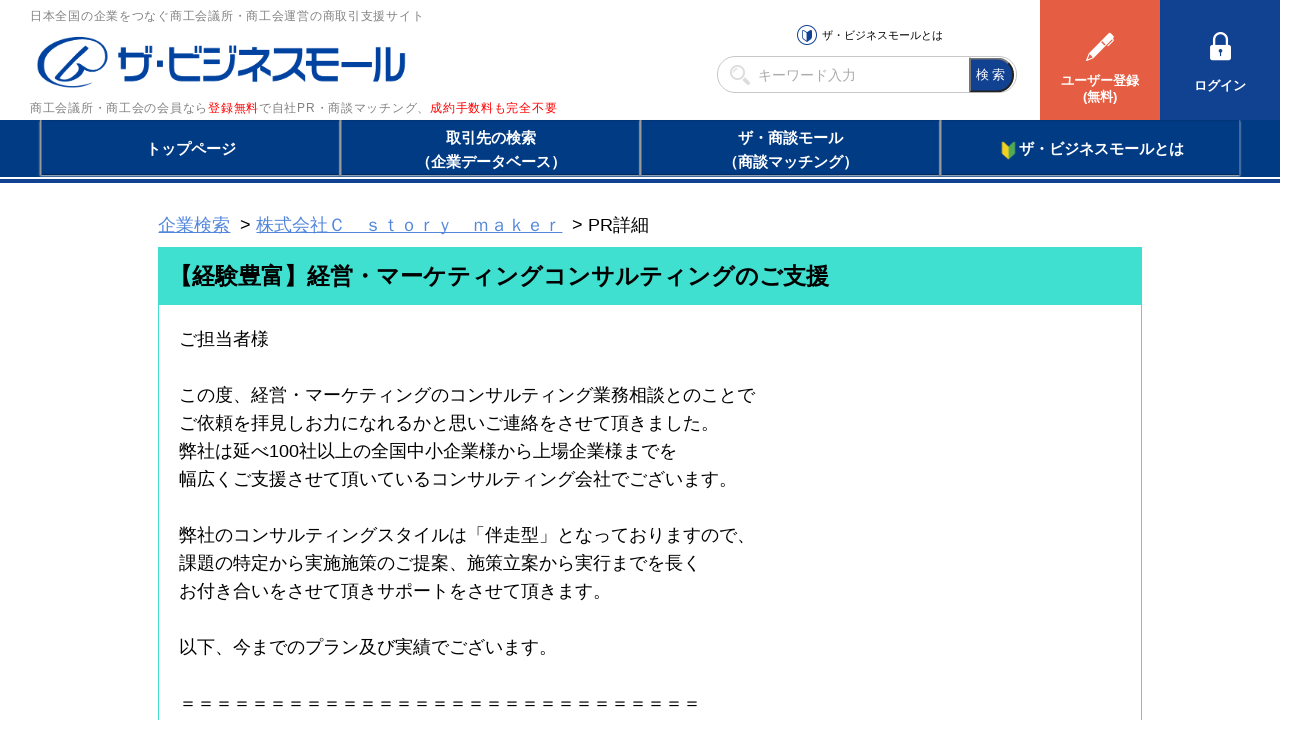

--- FILE ---
content_type: text/html
request_url: https://www.b-mall.ne.jp/ProductDetail-108065.html
body_size: 3190
content:
    <!DOCTYPE html>
<html lang="ja">
<head>
<meta charset="UTF-8">
<meta name="apple-mobile-web-app-capable" content="no">
<meta name="format-detection" content="telephone=no">
<meta name="viewport" content="width=device-width,initial-scale=1.0,minimum-scale=1.0,maximum-scale=1.0,user-scalable=no">
<meta name="keyword" content="ザ・ビジネスモール, 【経験豊富】経営・マーケティングコンサルティングのご支援">
<meta name="description" content="【経験豊富】経営・マーケティングコンサルティングのご支援">

<link rel="canonical" href="https://www.b-mall.ne.jp/ProductDetail-108065.html">
<link rel="alternate" href="https://s.b-mall.ne.jp/ProductDetail-108065.html">

<script type="text/javascript" src="//ajax.googleapis.com/ajax/libs/jquery/3.3.1/jquery.min.js"></script>
<script type="text/javascript" src="//cdnjs.cloudflare.com/ajax/libs/Swiper/4.3.3/js/swiper.min.js"></script>
<script type="text/javascript" src="//cdnjs.cloudflare.com/ajax/libs/layzr.js/1.4.3/layzr.min.js"></script>
<script type="text/javascript" src="//maxcdn.bootstrapcdn.com/bootstrap/3.3.5/js/bootstrap.min.js"></script>

<!-- <script type="text/javascript" src="/js/analytics.js?2022082601"></script> -->
<!-- Global site tag (gtag.js) - Google Analytics -->
<script async src="https://www.googletagmanager.com/gtag/js?id=UA-346866-1"></script>
<script>
 window.dataLayer = window.dataLayer || [];
 function gtag(){dataLayer.push(arguments);}
 gtag('js', new Date());
 gtag('config', 'UA-346866-1');
</script>
<script type="text/javascript" src="/js/easing_sp.js?2022082601"></script>
<script type="text/javascript" src="/js/script_sp.js?2022082601"></script>
<script type="text/javascript" src="/js/script_sp_header_search.js?2022082601"></script>

<link rel="stylesheet" href="//cdnjs.cloudflare.com/ajax/libs/Swiper/4.3.3/css/swiper.min.css">
<link rel="stylesheet" href="//maxcdn.bootstrapcdn.com/font-awesome/4.2.0/css/font-awesome.min.css" />

<link rel="stylesheet" href="/css/style_base.css?2022082601">

    
    <script type="text/javascript" src="/js/script_responsive.js?2022082601" defer></script>
    <link rel="stylesheet" type="text/css" href="/css/style_pc.css?2022082601" media="screen and (min-width: 946px)">
    <link rel="stylesheet" type="text/css" href="/css/style_sp.css?2022082601" media="screen and (max-width: 945px)">

<title>【経験豊富】経営・マーケティングコンサルティングのご支援</title>


<script type="text/javascript">
var isAdminHeader = false;
var userName = "";
var tourokuDantaiCount = 530;
var today = new Date();
var nowYear = today.getFullYear();

var _ua = navigator.userAgent;
$(function(){
    var isTablet = false;
    if ( _ua.indexOf('iPhone') > 0 || _ua.indexOf('iPod') > 0 || _ua.indexOf('Android') > 0 && _ua.indexOf('Mobile') > 0 ) {
        isTablet = false;
    } else if( _ua.indexOf('iPad') > 0 || _ua.indexOf('Android') > 0 ) {
        isTablet = true;
    } else {
        isTablet = false;
    }
    if ( isTablet ) {
        $('meta[name="viewport"]').attr('content','width=1300,user-scalable=no,shrink-to-fit=yes');
    }
});
</script>



<link href="/css/sp_product.css" rel="stylesheet" type="text/css" media="screen,print" />
<link href="//maxcdn.bootstrapcdn.com/font-awesome/4.2.0/css/font-awesome.min.css" rel="stylesheet" />
<link href="/css/premium/lightbox.css" rel="stylesheet" />
<link href="/css/modal-video.min.css" rel="stylesheet" type="text/css" media="screen,print" />
<script type="text/javascript" src="/js/jquery-modal-video.min.js"></script>

<script type="text/javascript" src="/js/premium/lightbox.js"></script>
<script type="text/javascript" src="/js/script_sp_product_detail.js"></script>
</head>
<body>
<section id="header-placeholder"></section>


    <main>
        <div id="wrapper">
            <div class="pankuzu">
                <ol>
                    <li><a href="/search/" class="linkDesign">企業検索</a></li>
                    <li><a href="/CompanyDetail-EZbqCQjvHWkq.html" class="linkDesign">株式会社Ｃ　ｓｔｏｒｙ　ｍａｋｅｒ</a></li>
                    <li>PR詳細</li>
                </ol>
            </div>
            <section class="block-Productimg">
                <h1><span id="lblProductName">【経験豊富】経営・マーケティングコンサルティングのご支援</span></h1>
                <div class="block-Productimg-inner clear">
                    
                    <div class="block-Productimg-txt">
                        <p>
                            <span id="lblProductPr">ご担当者様<br />
<br />
この度、経営・マーケティングのコンサルティング業務相談とのことで<br />
ご依頼を拝見しお力になれるかと思いご連絡をさせて頂きました。<br />
弊社は延べ100社以上の全国中小企業様から上場企業様までを<br />
幅広くご支援させて頂いているコンサルティング会社でございます。<br />
<br />
弊社のコンサルティングスタイルは「伴走型」となっておりますので、<br />
課題の特定から実施施策のご提案、施策立案から実行までを長く<br />
お付き合いをさせて頂きサポートをさせて頂きます。<br />
<br />
以下、今までのプラン及び実績でございます。<br />
<br />
＝＝＝＝＝＝＝＝＝＝＝＝＝＝＝＝＝＝＝＝＝＝＝＝＝＝＝＝＝<br />
■コンサルティングプラン<br />
<br />
1：マーケティングコンサルティング フルプラン：20万円～30万円/月<br />
　　<br />
ー コンサルティング実施内容<br />
　　<br />
　＞現状把握（定量面の過去データの収集・分析）<br />
　＞商圏マーケット分析<br />
　＞分析結果からの仮説構築・実行内容のご提案<br />
　＞実行内容のサポート<br />
　＞実行後の結果検証<br />
　※MTGは月1回を基本とさせて頂いております。（Zoom実施）<br />
　※必要に応じて、1名まで人材育成も実施致します。<br />
<br />
※その他プランもご用意しております。<br />
<br />
＝＝＝＝＝＝＝＝＝＝＝＝＝＝＝＝＝＝＝＝＝＝＝＝＝＝＝＝＝<br />
■実績<br />
<br />
・直販営業部隊立ち上げPJ（半年で黒字化に成功）<br />
※直販による売り上げを初年度で1億達成し、事業部として<br />
　売上のコントロールが可能となった。<br />
<br />
・メディア広告パッケージ作成PJ<br />
※制作～リード獲得～アポ獲得までをワンストップサービスとして確立。<br />
　外部業者連携などを行い、事業売上の30％を個人で取るほどになる。<br />
<br />
・広告コストカットPJ（年間2,000万円の削減、集客数110％成長）<br />
・集客改善PJ（WEBマーケティング改善、集客数110％～160％成長）<br />
＝＝＝＝＝＝＝＝＝＝＝＝＝＝＝＝＝＝＝＝＝＝＝＝＝＝＝＝＝<br />
<br />
※比較ビズにてWEBマーケティングについて記事監修をしております。<br />
https://www.biz.ne.jp/matome/2007304<br />
https://www.biz.ne.jp/matome/2007241<br />
https://www.biz.ne.jp/matome/2007272</span>
                        </p>
                                                                        <div>
                            <dl class="relatedpage">
                                <dt>関連ページ</dt>
                                <dd>
                                    <a id="lnkDetailUrl" class="underbk url-break linkDesign" onfocus="this.blur()" onclick="javascript:urchinTracker('/click/jump/PrDetail-108065');" href="https://www.c-storymaker.com/service/advisory" target="_blank">https://www.c-storymaker.com/service/advisory</a>
                                </dd>
                            </dl>
                        </div>
                                                <div class="Linkbox-wrap">
                            <div class="Linkbox01"><a id="ctl00_ContentPlaceHolder2_lnkCompanyInfo" class="nounderbk" onfocus="this.blur()" href="/CompanyDetail-EZbqCQjvHWkq.html">企業情報を確認する</a></div>
                        </div>
                    </div>
                </div>

                                                    <div id="block-GAIYO-inquery">お問い合わせ</div>
                <div id="target" class="mar-b20">
                    <p class="text-red text-bold margin-bottom-1em">【注意】売込みやPR、商品やサービスの紹介の連絡は禁止しています。＜ザ・ビジネスモール事務局＞</p>

                    
                                            <dl>
                            <dt>電話でのお問い合わせ</dt>
                            <dd>
                                <a id="telDisp" class="linkDesign">電話番号を表示する</a>
                                <img id="contactTelNoImg" src="/tempimgs/tel-EZbqCQjvHWkq/" style="border-width:0px;display:none;" />
                            </dd>
                            <dd>
                                <a id="tellCellPhone" target="_blank" class="tellCellPhone call-tel">&nbsp;&nbsp;&nbsp;電話する</a>
                            </dd>
                        </dl>
                    
                    
                                            
                    
                    
                                            <dl>
                            <dt>メールでのお問い合わせ</dt>
                            <dd>
                                <a id="contactMailAdrs" class="linkDesign" href="/companyinquiry/edit/?P_FRM=BM0300&amp;id=EZbqCQjvHWkq">問い合わせ画面へ</a>
                            </dd>
                        </dl>
                                    </div>
                        </section>

                    <section class="block-productservice">
                <h2><span id="lblListTitle">商品サービス情報一覧</span></h2>
                <div class="block">
                    <section class="gridWrapper">
                                        <section class="grid">
                            <a href="/ProductDetail-108065.html">
                                <div class="box">
                                                                        <img src="/img/spacer.gif" width="160" height="160" alt="【経験豊富】経営・マーケティングコンサルティングのご支援">
                                                                        <h3 class="heightLine">【経験豊富】経営・マーケティングコンサルティングのご支援</h3>
                                </div>
                            </a>
                        </section>
                                        <section class="grid">
                            <a href="/ProductDetail-108066.html">
                                <div class="box">
                                                                        <img src="/img/spacer.gif" width="160" height="160" alt="HP作りをSEO対策前提として実績多数！WEB集客に困っている方にご提案します">
                                                                        <h3 class="heightLine">HP作りをSEO対策前提として実績多数！WEB集客に困っている方にご提案します</h3>
                                </div>
                            </a>
                        </section>
                                        <section class="grid">
                            <a href="/ProductDetail-108067.html">
                                <div class="box">
                                                                        <img src="/img/spacer.gif" width="160" height="160" alt="SEO対策で失敗した多数の企業が求めたセカンドオピニオンSEO対策をご提供！">
                                                                        <h3 class="heightLine">SEO対策で失敗した多数の企業が求めたセカンドオピニオンSEO対策をご提供！</h3>
                                </div>
                            </a>
                        </section>
                                    </section>
                    <div style="clear:both;"></div>
                </div>
            </section>
        
            <section class="block-GAIYO table-list">
                <h2>企業情報</h2>
                <div class="block">
                    <dl>
                        <dt>企業名</dt>
                        <dd><span id="lblCInfoCompanyName">株式会社Ｃ　ｓｔｏｒｙ　ｍａｋｅｒ</span>（<span><a id="lnkCInfoCompanyDetail" class="linkDesign" href="/CompanyDetail-EZbqCQjvHWkq.html">事業所概要詳細</a></span>）
                        </dd>
                    </dl>
                    <dl>
                        <dt>所在地</dt>
                        <dd>
                            <p><span id="lblCInfoSyozaiti">東京都世田谷区</span></p>
                        </dd>
                    </dl>
                </div>
            </section>

        </div>
    </main>

<section id="footer-placeholder"></section>
<input type="hidden" id="c_kanri" value="EZbqCQjvHWkq">

</body>
</html>